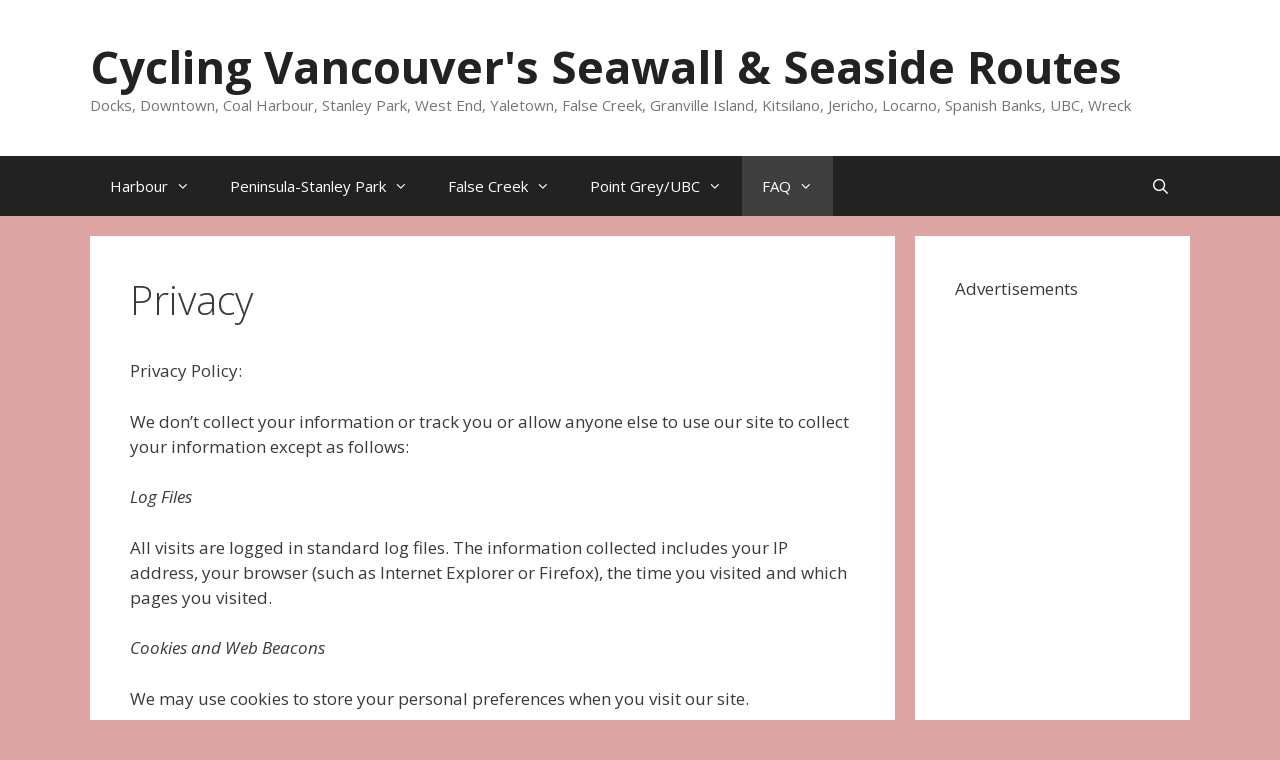

--- FILE ---
content_type: text/html; charset=utf-8
request_url: https://www.google.com/recaptcha/api2/aframe
body_size: 267
content:
<!DOCTYPE HTML><html><head><meta http-equiv="content-type" content="text/html; charset=UTF-8"></head><body><script nonce="sJDxp4eFmDYJYNq663zHHg">/** Anti-fraud and anti-abuse applications only. See google.com/recaptcha */ try{var clients={'sodar':'https://pagead2.googlesyndication.com/pagead/sodar?'};window.addEventListener("message",function(a){try{if(a.source===window.parent){var b=JSON.parse(a.data);var c=clients[b['id']];if(c){var d=document.createElement('img');d.src=c+b['params']+'&rc='+(localStorage.getItem("rc::a")?sessionStorage.getItem("rc::b"):"");window.document.body.appendChild(d);sessionStorage.setItem("rc::e",parseInt(sessionStorage.getItem("rc::e")||0)+1);localStorage.setItem("rc::h",'1769902628219');}}}catch(b){}});window.parent.postMessage("_grecaptcha_ready", "*");}catch(b){}</script></body></html>

--- FILE ---
content_type: application/javascript
request_url: https://vanseawall.ca/wp-content/themes/generatepress_child/js/googlemapscript.js
body_size: 189
content:
function loadScript() {
	var script = document.createElement('script');
	script.type = 'text/javascript';
	script.src = 'https://maps.googleapis.com/maps/api/js?v=3.exp&' +
		'callback=initialize&key=AIzaSyCniSbGYz82F80zN4JlcUbuPAsuk1mbeSg';
	document.body.appendChild(script);
}
function initialize() {
	var mapOptionscenter = new google.maps.LatLng(maplat,maplng);
	var mapOptionszoom = mapzoom;
	var mapkmlurl = 'https://vanseawall.ca/kml/VancouverSeawallandSeasideCycleRoutes.kmz';
	/*var mapkmlurl = 'https://vanseawall.ca/kml/VancouverSeawallandSeasideCycleRoutes.kmz?time=' + new Date().getTime();*/

	var mapOptions = {
		zoom: mapzoom,
		center: mapOptionscenter
	};
	var map = new google.maps.Map(document.getElementById('map-canvas'),mapOptions);
	var seawallLayer = new google.maps.KmlLayer({url: mapkmlurl},{preserveViewport: true});
	seawallLayer.setMap(map);
	var bikeLayer = new google.maps.BicyclingLayer();
	bikeLayer.setMap(map);
	google.maps.event.addListenerOnce(map, 'zoom_changed', function () {
		map.setZoom(mapOptionszoom);
		map.setCenter(mapOptionscenter);
	}); 
}